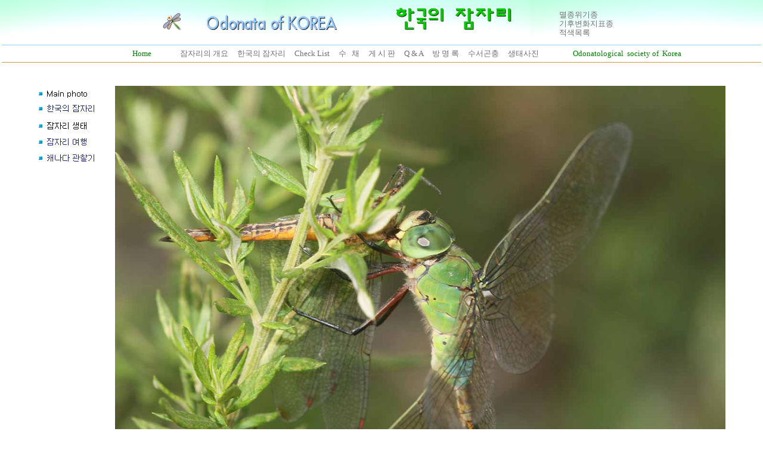

--- FILE ---
content_type: text/html
request_url: http://jasa.pe.kr/zboard/zboard.php?id=pds&page=9&sn1=&divpage=1&sn=off&ss=on&sc=on&&select_arrange=reg_date&desc=desc&no=3113
body_size: 72718
content:
<!--
ZeroBoard에 대한 라이센스 명시입니다.

아래 라이센스에 동의하시는 분만 제로보드를 사용할수 있습니다.
    
프로그램명 : Zeroboard
배포버젼 : 4.1 pl 8 (2007. 5. 23)
개발자 : zero 
Homepage : http://zeroboard.com

1. 제로보드의 배포권은 ZEROBOARD.COM에서 허용한 곳에만 있습니다.
   (허락 맡지 않은 재배포는 허용하지 않습니다.)

2. 제로보드는 저작권을 아래 3번항목에 의해 표기하는 한도내에서
   개인홈페이지 및 학교나 교회등의 비영리단체, 기업이나 기타 영리단체에서 사용할수 있습니다.
   (반국가 단체나 불법 싸이트에서의 사용은 금지합니다)

3. 제로보드 사용시 저작권 명시부분을 훼손하면 안됩니다.
   프로그램 소스, html소스상의 라이센스 및 웹상 출력물 하단에 있는 카피라이트와 링크를 수정하지 마십시요.
   (저작권 표시는 게시판 배포시 작성된 형식만을 허용합니다. 임의 수정은 금지합니다)

4. 단, 정식 등록버젼은 저작권 표시를 삭제할수 있습니다.
   정식 등록버젼에 대한 문의는 http://zeroboard.com 에서 문의 방법을 찾아주시기 바랍니다.

5. 링크서비스등의 기본 용도에 맞지 않는 사용은 금지합니다.

6. 제로보드의 사용으로 인한 데이타 손실 및 기타 손해등 어떠한 사고나 문제에 대해서 ZEROBOARD.COM은 절대 책임을 지지 않습니다.

7. 제로보드에 대해 ZEROBOARD.COM은 유지/ 보수의 의무가 없습니다.

8. 제로보드 소스는 개인적으로 사용시 수정하여 사용할수 있지만 수정된 프로그램의 재배포는 금지합니다.
   (저작권 관련 부분은 수정금지입니다)

9. 제로보드에 쓰인 스킨의 저작권은 스킨 제작자에게 있으며 제작자의 동의하에 수정배포가 가능합니다.

10. 기타 의문사항은 http://zeroboard.com 을 이용해 주시기 바랍니다.
    (질문등에 대한 내용은 메일로 받지 않습니다)

-->
<html> 
<head>
	<title></title>
	<meta http-equiv=Content-Type content=text/html; charset=EUC-KR>
	<link rel=StyleSheet HREF=skin/DQ_Revolution_Frontier_Gallery/style.css type=text/css title=style>
	<script language='JavaScript'>
	var select_obj;
	function ZB_layerAction(name,status) { 
		var obj=document.all[name];
		var _tmpx,_tmpy, marginx, marginy;
		_tmpx = event.clientX + parseInt(obj.offsetWidth);
		_tmpy = event.clientY + parseInt(obj.offsetHeight);
		_marginx = document.body.clientWidth - _tmpx;
		_marginy = document.body.clientHeight - _tmpy ;
		if(_marginx < 0)
			_tmpx = event.clientX + document.body.scrollLeft + _marginx ;
		else
			_tmpx = event.clientX + document.body.scrollLeft ;
		if(_marginy < 0)
			_tmpy = event.clientY + document.body.scrollTop + _marginy +20;
		else
			_tmpy = event.clientY + document.body.scrollTop ;
		obj.style.posLeft=_tmpx-13;
		obj.style.posTop=_tmpy-12;
		if(status=='visible') {
			if(select_obj) {
				select_obj.style.visibility='hidden';
				select_obj=null;
			}
			select_obj=obj;
		}else{
			select_obj=null;
		}
		obj.style.visibility=status; 
	}


	function print_ZBlayer(name, homepage, mail, member_no, boardID, writer, traceID, traceType, isAdmin, isMember) {
		var printHeight = 0;
		var printMain="";
	
		if(homepage) {
			printMain = "<tr onMouseOver=this.style.backgroundColor='#bbbbbb' onMouseOut=this.style.backgroundColor='' onMousedown=window.open('"+homepage+"');><td style=font-family:굴림;font-size:9pt height=18 nowrap>&nbsp;<img src=images/n_homepage.gif border=0 align=absmiddle>&nbsp;&nbsp;홈페이지&nbsp;&nbsp;</td></tr>";
			printHeight = printHeight + 16;
		}
		if(mail) {
			printMain = printMain +	"<tr onMouseOver=this.style.backgroundColor='#bbbbbb' onMouseOut=this.style.backgroundColor='' onMousedown=window.open('open_window.php?mode=m&str="+mail+"','ZBremote','width=1,height=1,left=1,top=1');><td style=font-family:굴림;font-size:9pt height=18 nowrap>&nbsp;<img src=images/n_mail.gif border=0 align=absmiddle>&nbsp;&nbsp;메일 보내기&nbsp;&nbsp;</td></tr>";
			printHeight = printHeight + 16;
		}
		if(member_no) {
			if(isMember) {
				printMain = printMain +	"<tr onMouseOver=this.style.backgroundColor='#bbbbbb' onMouseOut=this.style.backgroundColor='' onMousedown=window.open('view_info.php?member_no="+member_no+"','view_info','width=400,height=510,toolbar=no,scrollbars=yes');><td style=font-family:굴림;font-size:9pt height=18 nowrap>&nbsp;<img src=images/n_memo.gif border=0 align=absmiddle>&nbsp;&nbsp;쪽지 보내기&nbsp;&nbsp;</td></tr>";
				printHeight = printHeight + 16;
			}
			printMain = printMain +	"<tr onMouseOver=this.style.backgroundColor='#bbbbbb' onMouseOut=this.style.backgroundColor='' onMousedown=window.open('view_info2.php?member_no="+member_no+"','view_info','width=400,height=510,toolbar=no,scrollbars=yes');><td style=font-family:굴림;font-size:9pt height=18 nowrap>&nbsp;<img src=images/n_information.gif border=0 align=absmiddle>&nbsp;&nbsp;회원정보 보기&nbsp;&nbsp;</td></tr>";
			printHeight = printHeight + 16;
		}
		if(writer) {
			printMain = printMain +	"<tr onMouseOver=this.style.backgroundColor='#bbbbbb' onMouseOut=this.style.backgroundColor='' onMousedown=location.href='zboard.php?id="+boardID+"&sn1=on&sn=on&ss=off&sc=off&keyword="+writer+"';><td style=font-family:굴림;font-size:9pt height=18 nowrap>&nbsp;<img src=images/n_search.gif border=0 align=absmiddle>&nbsp;&nbsp;이름으로 검색&nbsp;&nbsp;</td></tr>";
			printHeight = printHeight + 16;
		}
		if(isAdmin) {
			if(member_no) {
				printMain = printMain +	"<tr onMouseOver=this.style.backgroundColor='#bbbbbb' onMouseOut=this.style.backgroundColor='' onMousedown=window.open('open_window.php?mode=i&str="+member_no+"','ZBremote','width=1,height=1,left=1,top=1');><td style=font-family:굴림;font-size:9pt height=18 nowrap>&nbsp;<img src=images/n_modify.gif border=0 align=absmiddle>&nbsp;&nbsp;<font color=darkred>회원정보 변경&nbsp;&nbsp;</td></tr>";
				printHeight = printHeight + 16;
			}
			printMain = printMain +	"<tr onMouseOver=this.style.backgroundColor='#bbbbbb' onMouseOut=this.style.backgroundColor='' onMousedown=window.open('open_window.php?mode="+traceType+"&str="+traceID+"','ZBremote','width=1,height=1,left=1,top=1');><td style=font-family:굴림;font-size:9pt height=18 nowrap>&nbsp;<img src=images/n_relationlist.gif border=0 align=absmiddle>&nbsp;&nbsp;<font color=darkred>관련글 추적</font>&nbsp;&nbsp;</td></tr>";
			printHeight = printHeight + 16;
		
		}
		var printHeader = "<div id='"+name+"' style='position:absolute; left:10px; top:25px; width:127; height: "+printHeight+"; z-index:1; visibility: hidden' onMousedown=ZB_layerAction('"+name+"','hidden')><table border=0><tr><td colspan=3 onMouseover=ZB_layerAction('"+name+"','hidden') height=3></td></tr><tr><td width=5 onMouseover=ZB_layerAction('"+name+"','hidden') rowspan=2>&nbsp;</td><td height=5></td></tr><tr><td><table style=cursor:hand border='0' cellspacing='1' cellpadding='0' bgcolor='black' width=100% height=100%><tr><td valign=top bgcolor=white><table border=0 cellspacing=0 cellpadding=3 width=100% height=100%>";
		var printFooter = "</table></td></tr></table></td><td width=5 rowspan=2 onMouseover=ZB_layerAction('"+name+"','hidden')>&nbsp;</td></tr><tr><td colspan=3 height=10 onMouseover=ZB_layerAction('"+name+"','hidden')></td></tr></table></div>";
	
		document.writeln(printHeader+printMain+printFooter);
	}
</script>
	
<script language="javascript">
browserName = navigator.appName;
browserVer = parseInt(navigator.appVersion);
if(browserName == "Netscape" && browserVer >= 3){ init = "net"; }
else { init = "ie"; }


if(((init == "net")&&(browserVer >=3))||((init == "ie")&&(browserVer >= 4))){

 sn_on=new Image;
 sn_off=new Image;
 sn_on.src= "skin/DQ_Revolution_Frontier_Gallery/name_on.gif";
 sn_off.src= "skin/DQ_Revolution_Frontier_Gallery/name_off.gif";

 ss_on=new Image;
 ss_off=new Image;
 ss_on.src= "skin/DQ_Revolution_Frontier_Gallery/subject_on.gif";
 ss_off.src= "skin/DQ_Revolution_Frontier_Gallery/subject_off.gif";

 sc_on=new Image;
 sc_off=new Image;
 sc_on.src= "skin/DQ_Revolution_Frontier_Gallery/content_on.gif";
 sc_off.src= "skin/DQ_Revolution_Frontier_Gallery/content_off.gif";

}

function OnOff(name) {
if(((init == "net")&&(browserVer >=3))||((init == "ie")&&(browserVer >= 4))) {
  if(document.search[name].value=='on')
  {
   document.search[name].value='off';
   ImgSrc=eval(name+"_off.src");
   document[name].src=ImgSrc;
  }
  else
  {
   document.search[name].value='on';
   ImgSrc=eval(name+"_on.src");
   document[name].src=ImgSrc;
  }
 }
}
</script>

<script language="javascript">
  function reverse() {
   var i, chked=0;
   if(confirm('목록을 반전하시겠습니까?\n\n반전을 원하지 않는다면 취소를 누르시면 다음으로 넘어갑니다'))
   {
    for(i=0;i<document.list.length;i++)
    {
     if(document.list[i].type=='checkbox')
     {
      if(document.list[i].checked) { document.list[i].checked=false; }
      else { document.list[i].checked=true; }
     }
    }
   }
   for(i=0;i<document.list.length;i++)
   {
    if(document.list[i].type=='checkbox')
    {
     if(document.list[i].checked) chked=1;
    }
   }
   if(chked) {
    if(confirm('선택된 항목을 보시겠습니까?'))
     {
      document.list.selected.value='';
      document.list.exec.value='view_all';
      for(i=0;i<document.list.length;i++)
      {
       if(document.list[i].type=='checkbox')
       {
        if(document.list[i].checked)
        {
         document.list.selected.value=document.list[i].value+';'+document.list.selected.value;
        }
       }
      }
      document.list.submit();
      return true;
     }
    }
   }

 function delete_all() {
  var i, chked=0;
  for(i=0;i<document.list.length;i++)
  {
   if(document.list[i].type=='checkbox')
   {
    if(document.list[i].checked) chked=1;
    }
   }
  if(chked)
  {
    document.list.selected.value='';
    document.list.exec.value='delete_all';
    for(i=0;i<document.list.length;i++)
    {
     if(document.list[i].type=='checkbox')
     {
      if(document.list[i].checked)
      {
       document.list.selected.value=document.list[i].value+';'+document.list.selected.value;
      }
     }
    }
    window.open("select_list_all.php?id=pds&selected="+document.list.selected.value,"게시물정리","width=260,height=180,toolbars=no,resize=no,scrollbars=no");
  }
  else {alert('정리할 게시물을 선택하여 주십시요');}
 }

 function category_change(obj) {
  var myindex=obj.selectedIndex;
  document.search.category.value=obj.options[myindex].value;
  document.search.submit();
  return true;
 }

//-->
</script>
</head>
<body topmargin='0'  leftmargin='0' marginwidth='0' marginheight='0'  bgcolor=#FFFFFF  background=http://www.jasa.pe.kr//img/indexback-aqua.jpg >
			<html>
<head>
<style type="text/css">  <!--
body {
scrollbar-face-color: #FFFFFF; scrollbar-shadow-color: ##FFCC33; scrollbar-highlight-color: #CCCCFF; scrollbar-3dlight-color: #FFFFFF; scrollbar-darkshadow-color: #FFFFFF; scrollbar-track-color:#FFFFFF;
scrollbar-arrow-color: #FF0000;
}
//-->

</style>
<style><!--
A:link { color: #000000; text-decoration:none; } 
A:visited {  color: #000000; text-decoration:none; } 
A:active {  color: #FF0000; text-decoration:1; } 
A:hover {  LEFT: 2px; TOP: 1px; POSITION: relative; color: #FF0000; text-decoration:1}
-->

</style>
<meta http-equiv="content-type" content="text/html; charset=euc-kr">
<title>Odonata of Korea</title>
<meta name="generator" content="Namo WebEditor(Trial)">


 










<script language="JavaScript">
<!--
function na_restore_img_src(name, nsdoc)
{
  var img = eval((navigator.appName.indexOf('Netscape', 0) != -1) ? nsdoc+'.'+name : 'document.all.'+name);
  if (name == '')
    return;
  if (img && img.altsrc) {
    img.src    = img.altsrc;
    img.altsrc = null;
  } 
}

function na_preload_img()
{ 
  var img_list = na_preload_img.arguments;
  if (document.preloadlist == null) 
    document.preloadlist = new Array();
  var top = document.preloadlist.length;
  for (var i=0; i < img_list.length-1; i++) {
    document.preloadlist[top+i] = new Image;
    document.preloadlist[top+i].src = img_list[i+1];
  } 
}

function na_change_img_src(name, nsdoc, rpath, preload)
{ 
  var img = eval((navigator.appName.indexOf('Netscape', 0) != -1) ? nsdoc+'.'+name : 'document.all.'+name);
  if (name == '')
    return;
  if (img) {
    img.altsrc = img.src;
    img.src    = rpath;
  } 
}

// -->
</script>

</head>
<body oncontextmenu="return false" ondragstart="return false" onselectstart="return false" text="black" link="blue" vlink="purple" alink="red" OnLoad="na_preload_img(false, 'http://www.jasa.pe.kr/img/3menumain01.jpg', 'http://www.jasa.pe.kr/img/3menuook01.jpg', 'http://www.jasa.pe.kr/img/3menunature01.jpg', 'http://www.jasa.pe.kr/img/3menutrip01.jpg', 'http://www.jasa.pe.kr/img/3menucanada01.jpg');" bgcolor="white" background="http://www.jasa.pe.kr//img/indexback-aqua-ook.jpg">
<table width="100%" cellpadding="0" cellspacing="0" align="center" height="561">
    <tr>
        <td width="100%">
            <table border="0" align="center" height="117" width="100%">
                <tr>
                    <td width="1014" align="center" height="61">
                        <p align="right"> &nbsp;<img src="http://www.jasa.pe.kr/img/01simboljasa.gif" border="0" width="32" height="31">&nbsp;&nbsp;&nbsp;&nbsp;&nbsp;&nbsp;&nbsp;&nbsp;&nbsp;&nbsp;&nbsp;&nbsp;&nbsp;&nbsp;<font size="2"><img src="http://www.jasa.pe.kr/img/1ook.gif" width="220" height="26" border="0"></font> &nbsp;&nbsp;&nbsp;&nbsp;&nbsp;&nbsp;&nbsp;&nbsp;&nbsp;&nbsp;&nbsp;&nbsp;&nbsp;&nbsp;&nbsp;&nbsp;&nbsp;&nbsp;&nbsp;&nbsp;&nbsp;&nbsp;&nbsp;&nbsp;&nbsp;&nbsp;&nbsp;&nbsp;&nbsp;&nbsp;<font size="2"><img
src="http://www.jasa.pe.kr/img/1indexhanjam.gif" width="200" height="40" border="0"></font>&nbsp;&nbsp;&nbsp;&nbsp;&nbsp;&nbsp;&nbsp;&nbsp;&nbsp;&nbsp;&nbsp;&nbsp;&nbsp;&nbsp;&nbsp;&nbsp;&nbsp;&nbsp;&nbsp;&nbsp;&nbsp;&nbsp;&nbsp; &nbsp;</p>
                    </td>
                    <td width="370" height="61" align="center" valign="bottom">
                        <p align="left"> <span style="font-size:10pt;"><a href="http://www.jasa.pe.kr/dbase/red-list/index.htm">멸종위기종</a></span><font size="2"> </font><font size="2">&nbsp;&nbsp;</font><span style="font-size:10pt;"><font face="굴림"><BR></font><a href="http://www.jasa.pe.kr/zboard/zboard.php?id=redmoniter">기후변화지표종</a></span><font size="3"> &nbsp;&nbsp;</font><span style="font-size:10pt;"><font face="굴림"><BR></font><a href="http://www.jasa.pe.kr/zboard/zboard.php?id=redno">적색목록</a> </span><font size="3">&nbsp;&nbsp;</font><FONT color="black" 
size="2" face="굴림"><BR></FONT></p>
                    </td>
                </tr>
                <tr>
                    <td width="100%" align="center" colspan="2">
                        <hr size="1" color="#99CCFF">
                        <table cellpadding="0" cellspacing="0" width="1047" align="center" height="14">
                            <tr>
                                <td width="1047" height="16" valign="middle">
                                    <p align="right"><a href="http://www.jasa.pe.kr/"><font size="2" face="Times New Roman" color="green">Home</font></a><font size="2" face="Times New Roman" color="green">&nbsp;&nbsp;</font><font size="2" face="Times New Roman">&nbsp;&nbsp;&nbsp;&nbsp;&nbsp;&nbsp;&nbsp;&nbsp;&nbsp;&nbsp;&nbsp;&nbsp;&nbsp;&nbsp;</font><a
href="http://www.jasa.pe.kr/gonchung/jamjari/jamfile/1gaeyo.htm"><font size="2" face="Times New Roman">잠자리의 개요</font></a><font size="2" face="Times New Roman"> &nbsp;&nbsp;&nbsp;&nbsp;</font><a href="http://www.jasa.pe.kr/zboard/zboard.php?id=album"><font size="2" face="Times New Roman">한국의 잠자리</font></a><font size="2" face="Times New Roman"> &nbsp;&nbsp;&nbsp;&nbsp;</font><a href="http://www.jasa.pe.kr/zboard/zboard.php?id=plist"><font size="2" face="Times New Roman">Check List</font></a><font size="2" face="Times
New Roman"> &nbsp;&nbsp;&nbsp;&nbsp;</font><a href="http://www.jasa.pe.kr/zboard/zboard.php?id=jasalarva"><font size="2" face="Times New Roman">수
&nbsp;&nbsp;채</font></a><font size="2" face="Times New Roman"> &nbsp;&nbsp;</font><a href="http://www.jasa.pe.kr/zboard/zboard.php?id=free"><font size="2" face="Times New Roman">&nbsp;&nbsp;게 시 판</font></a><font size="2" face="Times New Roman"> &nbsp;&nbsp;&nbsp;&nbsp;</font><a href="http://www.jasa.pe.kr/zboard/zboard.php?id=qa"><font size="2" face="Times New Roman">Q &amp; A</font></a><font size="2" face="Times New Roman">&nbsp;&nbsp;&nbsp;&nbsp;&nbsp;</font><a href="http://www.jasa.pe.kr/zboard/zboard.php?id=guest"><font size="2" face="Times
New Roman">방 명 록</font></a><font size="2" face="Times New Roman"> &nbsp;&nbsp;&nbsp;&nbsp;</font><a href="http://www.jasa.pe.kr/waterinsects/index.htm"><font size="2" face="Times New Roman">수서곤충</font></a><font size="2" face="Times New Roman"> &nbsp;&nbsp;&nbsp;&nbsp;</font><a href="http://www.jasa.pe.kr/gonchung/"><font size="2" face="Times New Roman">생태사진</font></a><font size="2" face="Times New Roman"> &nbsp;&nbsp;&nbsp;&nbsp;&nbsp;&nbsp;&nbsp;&nbsp;&nbsp;&nbsp;&nbsp;</font><font
size="2" face="Times New Roman">&nbsp;&nbsp;&nbsp;&nbsp;&nbsp;&nbsp;&nbsp;</font><a href="http://www.jasa.pe.kr/odonata/"><font size="2" face="Times New Roman" color="green">Odonatological&nbsp; society of &nbsp;Korea</font></a><font size="2" face="Times New Roman" color="green"> </font><font size="2" face="Times New Roman" color="red">&nbsp;&nbsp;&nbsp;&nbsp;&nbsp;&nbsp;</font></p>
                                </td>
                            </tr>
                        </table>
                        <hr size="1" color="#CC9933">
                    </td>
                </tr>
            </table>
        </td>
    </tr>
    <tr>
        <td height="460" width="100%" valign="top">
            <table width="886" cellpadding="0" cellspacing="0" align="center">
                <tr>
                    <td width="132" valign="top" height="114">
                        <table style="line-height:20px;" width="130" cellpadding="0" cellspacing="0" align="center">
                            <TR>
                                <TD height="27" width="130">
                                    <p>&nbsp;</TD>
                            </TR>
                            <tr>
                                <td width="130" height="27" valign="middle">
                                    <p align="left"><a href="http://www.jasa.pe.kr/zboard/zboard.php?id=index" OnMouseOut="na_restore_img_src('image9', 'document')" OnMouseOver="na_change_img_src('image9', 'document', 'http://www.jasa.pe.kr/img/3menumain01.jpg', true);"><img src="http://www.jasa.pe.kr/img/3menumain.jpg" width="120" height="17" border="0" name="image9"></a><font color="#CCCCCC"></font></td>
                            </tr>
                            <tr>
                                <td width="130" height="27" valign="middle">
                                    <p align="left"><a href="http://www.jasa.pe.kr/zboard/zboard.php?id=album" OnMouseOut="na_restore_img_src('image11', 'document')" OnMouseOver="na_change_img_src('image11', 'document', 'http://www.jasa.pe.kr/img/3menuook01.jpg', true);"><img src="http://www.jasa.pe.kr/img/3menuook.jpg" width="120" height="17" border="0" name="image11"></a><font size="2" color="#DEFFFF">&nbsp;</font><font color="#CCCCCC"></font></td>
                            </tr>
                            <tr>
                                <td width="130" height="27" valign="middle">
                                    <p align="left"><a href="http://www.jasa.pe.kr/zboard/zboard.php?id=pds" OnMouseOut="na_restore_img_src('image10', 'document')" OnMouseOver="na_change_img_src('image10', 'document', 'http://www.jasa.pe.kr/img/3menunature01.jpg', true);"><img src="http://www.jasa.pe.kr/img/3menunature.jpg" width="120" height="17" border="0" name="image10"></a></p>
                                </td>
                            </tr>
                            <tr>
                                <td width="130" height="27" valign="middle">
                                    <p align="left"><a href="http://www.jasa.pe.kr/zboard/zboard.php?id=jasa" OnMouseOut="na_restore_img_src('image12', 'document')" OnMouseOver="na_change_img_src('image12', 'document', 'http://www.jasa.pe.kr/img/3menutrip01.jpg', true);"><img src="http://www.jasa.pe.kr/img/3menutrip.jpg" width="120" height="17" border="0" name="image12"></a></p>
                                </td>
                            </tr>
                            <tr>
                                <td width="130" height="27" valign="middle">
                                    <p align="left"><a href="http://www.jasa.pe.kr/zboard/zboard.php?id=jasaca" OnMouseOut="na_restore_img_src('image13', 'document')" OnMouseOver="na_change_img_src('image13', 'document', 'http://www.jasa.pe.kr/img/3menucanada01.jpg', true);"><img src="http://www.jasa.pe.kr/img/3menucanada.jpg" width="120" height="17" border="0" name="image13"></a></p>
                                </td>
                            </tr>
                        </table>
                    </td>
                    <td width="754" height="140" align="left" valign="top">
                        <table cellpadding="0" cellspacing="0" width="100%">
                            <tr>
                                <td width="292"></td>
                            </tr>
                            <map name="ImageMap1">
                            <area shape="rect" coords="3, 3, 263, 83" href="http://www.jasa.pe.kr">
                            </map> <div align=center>			<table border=0 cellspacing=0 cellpadding=0 width=800 height=1 style="table-layout:fixed;"><col width=100%></col><tr><td><img src=images/t.gif border=0 width=98% height=1 name=zb_get_table_width><br><img src=images/t.gif border=0 name=zb_target_resize width=1 height=1></td></tr></table>
			
<link rel="StyleSheet" HREF="skin/DQ_Revolution_Frontier_Gallery/css/white/style.css" type="text/css" title="style">
            <script type="text/javascript">function chk_copyright(){var MSG='게시판 하단의 스킨제작자 표기가 훼손되었거나 출력되지 않았습니다.\n\n스킨 제작자에게 문의하세요.';if(document.readyState=='complete'&&!document.getElementById('skinbydq')){alert(MSG);go_dqHomepage();}else if(document.readyState=='complete'&&skinbydq.href!='http://www.enfree.com/?revolution'){alert(MSG);go_dqHomepage();}if(document.readyState!='complete') window.setTimeout("chk_copyright();",5000)}function go_dqHomepage(){window.location="http://www.enfree.com/";}window.setTimeout("chk_copyright();",60000);</script> 
         
<!-- 
■ Skin Version: DQ Revolution Gallery 1.7.7.p1 , gd:bundled (2.0.28 compatible) , php:4.3.11 
■ ThumbnailEngine Version: 2.16 for Revolution, latest modify: 2008-08-27 
-->

<script type="text/JavaScript">
var id="pds", no="3113", page="9", select_arrange="reg_date", desc="desc", page_num="20", keyword="", category="", sn="off", ss="on", sc="on", su="", url="/zboard/zboard.php?id=pds&page=9&sn1=&divpage=1&sn=off&ss=on&sc=on&&select_arrange=reg_date&desc=desc&no=3113", pic_overLimit1="1024", pic_overLimit2="1024", zbURL="http://jasa.pe.kr/zboard/", zbSkin_dir="skin/DQ_Revolution_Frontier_Gallery", dqCss_dir="skin/DQ_Revolution_Frontier_Gallery/css/white/", fckSkin_dir="skin/DQ_Revolution_Frontier_Gallery/fck_skins/default/";
</script>
<script type="text/javascript" src="skin/DQ_Revolution_Frontier_Gallery/plug-ins/highslide/highslide-frontier.packed.js"></script>
<script type="text/javascript">    
    hs.graphicsDir = 'skin/DQ_Revolution_Frontier_Gallery/plug-ins/highslide/graphics/';
	hs.showCredits = false;
    hs.lang.restoreTitle='';
	hs.dimmingDuration = 50;
//	hs.outlineType = 'rounded-white';
	hs.outlineType = 'beveled';
	hs.transitions = ['expand', 'crossfade'];
</script>
<script src="skin/DQ_Revolution_Frontier_Gallery/default.js" type="text/JavaScript"></script>

<div id="floatNaviArrow_top" class="floatNaviArrow"><img src="skin/DQ_Revolution_Frontier_Gallery/css/white//garrow_top.gif" /></div>
<div id="floatNaviArrow_left" class="floatNaviArrow"><img src="skin/DQ_Revolution_Frontier_Gallery/css/white//garrow_left.gif" /></div>
<div id="floatNaviArrow_right" class="floatNaviArrow"><img src="skin/DQ_Revolution_Frontier_Gallery/css/white//garrow_right.gif" /></div>
<script type="text/JavaScript">
    var uniqNo  = "1980714933696ccf48aab0d";
	var go_prev = "zboard.php?id=pds&page=9&sn1=&divpage=1&sn=off&ss=on&sc=on&select_arrange=reg_date&desc=desc&no=3114";
	var go_next = "zboard.php?id=pds&page=9&sn1=&divpage=1&sn=off&ss=on&sc=on&select_arrange=reg_date&desc=desc&no=3112";
	var go_list = "zboard.php?id=pds&page=9&sn1=&divpage=1&sn=off&ss=on&sc=on&select_arrange=reg_date&desc=desc";
	var imageNavigatorOn = false;
</script>
<script type="text/javascript" src="skin/DQ_Revolution_Frontier_Gallery/comment_editor.js"></script>
<script type="text/javascript">	var str_saveComment = "skin/DQ_Revolution_Frontier_Gallery/language/kor_image_white/bt_comment_ok.gif" </script>

<table border="0" cellspacing="0" cellpadding="0" width="800px" class="pic_bg" id="pic_top" style="padding:0 8px 0 8px">
<tr>
<td align="center">
<div style="height:25px;font-size:0px" class="pic_bg">
</div>

<table cellspacing="0" cellpadding="0" style="margin:0 0 25px 0"><tr><td align="center">
<img src="revol_getimg.php?id=pds&no=3113&num=0&fc=1763629032" border="0" id="dqResizedvImg0" galleryimg="no" width="1024" height="683" onload="this.isResize=1;imageResize(this)" onclick="callLightbox(this)" border="0" />
<div id="dqResizedvImg0_tool" class="imageToolbox" align="right" onmouseover="imgToolboxOn(event)">
<img src="skin/DQ_Revolution_Frontier_Gallery/plug-ins/highslide/graphics/fullexpand.gif" border="0" title="크게 보기" onclick="callLightbox('dqResizedvImg0')" />
</div>
			<table cellpadding="0" sellspacing="0" style="width:auto" class="pic_bg"><tr><td align="left">
			  <span class="han" style="line-height:180%"><span class="descipt_counter">1</span></span>			</td></tr></table>
	  </td></tr></table>
<table cellspacing="0" cellpadding="0" style="margin:0 0 25px 0"><tr><td align="center">
<img src="revol_getimg.php?id=pds&no=3113&num=1&fc=1763629058" border="0" id="dqResizedvImg1" galleryimg="no" width="1024" height="683" onload="this.isResize=1;imageResize(this)" onclick="callLightbox(this)" border="0" />
<div id="dqResizedvImg1_tool" class="imageToolbox" align="right" onmouseover="imgToolboxOn(event)">
<img src="skin/DQ_Revolution_Frontier_Gallery/plug-ins/highslide/graphics/fullexpand.gif" border="0" title="크게 보기" onclick="callLightbox('dqResizedvImg1')" />
</div>
			<table cellpadding="0" sellspacing="0" style="width:auto" class="pic_bg"><tr><td align="left">
			  <span class="han" style="line-height:180%"><span class="descipt_counter">2</span></span>			</td></tr></table>
	  </td></tr></table>
</td></tr></table>

<!-- 본문 글 출력 -->
	<div align="center" class="pic_bg" style="width:800px"><table width="auto" cellpadding="0" cellspacing="0" style="padding:0 8px 0  8px"><tr><td align="left" class="han" id="dq_textContents_memo" style="line-height:180%">	  왕잠자리가 된장잠자리를 사냥합니다^^;<br />
<br />
	</td></tr></table></div>
<div class="pic_bg" style="width:800px;padding-bottom:30px"></div>

<!-- 본문 글 끝 -->

<table border="0" width="800px" cellspacing="0" cellpadding="0" class="info_bg">
<tr><td class="lined" colspan="5" style="height:2px"><img src="skin/DQ_Revolution_Frontier_Gallery/t.gif" width="8px" height="1px"></td></tr>
<tr><td height="5" class="info_bg"></td></tr>
<tr>
 <td width="8"><img src="skin/DQ_Revolution_Frontier_Gallery/t.gif" width="8" height="1px"></td>
 <td height="24px" align="left">
    	<a onfocus=blur() href='vote.php?id=pds&page=9&sn1=&divpage=1&sn=off&ss=on&sc=on&select_arrange=reg_date&desc=desc&no=3113'><img src=skin/DQ_Revolution_Frontier_Gallery/language/kor_image_white/bt_vote.gif border=0></a>&nbsp;&nbsp; </td>
 <td align="center">&nbsp;</td>
 <td align="right">
	    <a onfocus=blur() href='zboard.php?id=pds&page=9&page_num=20&category=&sn=off&ss=on&sc=on&keyword=&prev_no=3113&sn1=&divpage=1&select_arrange=reg_date&desc=desc'><img src=skin/DQ_Revolution_Frontier_Gallery/language/kor_image_white/bt_list.gif border=0></a>&nbsp;&nbsp; </td>
 <td width="8"><img src="skin/DQ_Revolution_Frontier_Gallery/t.gif" width="8px" height="1px"></td>
</tr>
</table>
<a name="#articleInfo"></a>
<table width="800px" cellspacing="0" cellpadding="0" class="info_bg">
<tr><td height="5px"></td></tr>
<tr><td class="lined" style="height:1px"><img src="skin/DQ_Revolution_Frontier_Gallery/t.gif" height="1px"></td></tr>
<tr><td style="height:15px"></td></tr>
</table>


<table border="0" cellspacing="0" cellpadding="0" width="800px" class="info_bg">
<tr>
	<td valign="top" style="padding:0 8px 0 8px">
	  <table border="0" cellpadding="0" cellspacing="0" width="100%" style="table-layout:fixed">
	  <tr>
	  		<td valign="top" nowrap style="padding:5px 5px 5px 6px;line-height:140%;" class="han" align="left">
		  제목: <font class="view_title2">왕잠자리</font><br>

<img src="skin/DQ_Revolution_Frontier_Gallery/t.gif" height="5px" width="5px" /><br><img src="skin/DQ_Revolution_Frontier_Gallery/t.gif" height="5px" width="5px" /><br>
사진가: <span title=""><img src=icon/group_jasa.gif border=0 align=absmiddle><b><span onMousedown="ZB_layerAction('zbLayer1','visible')" style=cursor:hand><img src='icon/private_name/1259.gif' border=0 align=absmiddle></span></b></span> * <a href='http://blog.naver.com/wingdragon3' target=_blank><font class="eng">http://blog.naver.com/wingdragon3</font></a><br><img src="skin/DQ_Revolution_Frontier_Gallery/t.gif" height="5px" width="5px" /><br>
등록일: 2016-08-14 23:22<br>


조회수: 4798 / 추천수: 1392<br>


<img src="skin/DQ_Revolution_Frontier_Gallery/t.gif" height="5px" width="5px" /><br><img src="skin/DQ_Revolution_Frontier_Gallery/t.gif" height="5px" width="5px" /><br><font class="eng">IMG_3391.jpg (84.0 KB)</font><br>
<font class="eng">왕잠자리.jpg (774.2 KB)</font><br>

		</td>

	  </tr></table>
	</td></tr>
</table>

<table border="0" width="800px" cellspacing="0" cellpadding="0" class="info_bg" style="table-layout:fixed" id="commentbox">
<tr><td style="padding:0 8px 0 8px" align="left">
	<div id="commentHidden10011">
		<div class="vSpacer"></div>
		<div class="separator1"><img height="1px" width="1px" /></div>
		<table border="0" width="100%" cellspacing="0" cellpadding="0" class="info_bg">
		<tr valign="top">
		  			<td style="padding:2px 0 4px 5px" align="left">
			  <span id="cTitle10011" style="line-height:200%">
			  <span class="list_comment">1</span><img src=icon/group_jasa.gif border=0 align=absmiddle><b> <span  onMousedown="ZB_layerAction('zbLayer2','visible')" style=cursor:hand><img src='icon/private_name/1061.gif' border=0 align=absmiddle></span></b></b>
			  &nbsp;&nbsp;<font class="eng">2016-08-16 13:20:45</font>
			  </span>
			  <div style="height:1px" class="separator2"><img height="1px" width="1px" /></div>
			  <table width="100%" cellpadding="0" cellspacing="0" id="dq_textContents_comment"><tr><td id="cid1" align="left" class="han" style="padding-top:4px;line-height:180%">역시 곤충은 암컷이 더 무시무시한 것 같아요~~</td></tr></table>
			</td>
		</tr>
		</table>
		<div id="reComment10011" class="hidden"></div>
	</div>

	<div id="commentHidden10012">
		<div class="vSpacer"></div>
		<div class="separator1"><img height="1px" width="1px" /></div>
		<table border="0" width="100%" cellspacing="0" cellpadding="0" class="info_bg">
		<tr valign="top">
		  			<td style="padding:2px 0 4px 5px" align="left">
			  <span id="cTitle10012" style="line-height:200%">
			  <span class="list_comment">2</span><img src=icon/group_jasa.gif border=0 align=absmiddle><b> <span  onMousedown="ZB_layerAction('zbLayer3','visible')" style=cursor:hand><img src='icon/private_name/1.gif' border=0 align=absmiddle></span></b></b>
			  &nbsp;&nbsp;<font class="eng">2016-08-17 09:31:20</font>
			  </span>
			  <div style="height:1px" class="separator2"><img height="1px" width="1px" /></div>
			  <table width="100%" cellpadding="0" cellspacing="0" id="dq_textContents_comment"><tr><td id="cid2" align="left" class="han" style="padding-top:4px;line-height:180%">ㅋ~~ 왕잠자리가 된장 잡아먹는것은 처음 봅니다.<br/>물론 가능한 일이기는 하겠지만 요 ~~~</td></tr></table>
			</td>
		</tr>
		</table>
		<div id="reComment10012" class="hidden"></div>
	</div>

	<div id="commentHidden10014">
		<div class="vSpacer"></div>
		<div class="separator1"><img height="1px" width="1px" /></div>
		<table border="0" width="100%" cellspacing="0" cellpadding="0" class="info_bg">
		<tr valign="top">
		  			<td style="padding:2px 0 4px 5px" align="left">
			  <span id="cTitle10014" style="line-height:200%">
			  <span class="list_comment">3</span><img src=icon/group_jasa.gif border=0 align=absmiddle><b> <span  onMousedown="ZB_layerAction('zbLayer4','visible')" style=cursor:hand><img src='icon/private_name/951.gif' border=0 align=absmiddle></span></b></b>
			  &nbsp;&nbsp;<font class="eng">2016-08-18 15:48:55</font>
			  </span>
			  <div style="height:1px" class="separator2"><img height="1px" width="1px" /></div>
			  <table width="100%" cellpadding="0" cellspacing="0" id="dq_textContents_comment"><tr><td id="cid3" align="left" class="han" style="padding-top:4px;line-height:180%">초저녁 딱 요맘때쯤 저수지에 된장잠자리때가 섭식비행을 하고 있으면 어김없이 왕잠자리가 번개처럼 나타나서, 매가 참새 채가듯 하는 모습을 볼수 있었습니다. 보통 근처 풀숲등 바닥에 떨어진 채로 먹어치우더라구요... 저는 자주 목격했기 때문에 원래 왕잠자리가 좋아하는 섭식 패턴으로 생각했었습니다 ^^</td></tr></table>
			</td>
		</tr>
		</table>
		<div id="reComment10014" class="hidden"></div>
	</div>

</td></tr></table>
<script type="text/javascript">
addEvent(window,'load', chk_resizeImages);
addEvent(window,'load',function() {
align_reComment(10011,0,0,0);
align_reComment(10012,0,0,0);
align_reComment(10014,0,0,0);
});
</script>

	<table border="0" cellspacing="0" cellpadding="5" height="5px" width="800px">
	<tr><td style="height:15px" class="info_bg"></td></tr>
	<tr><td class="lined" style="padding:0px"><img src="skin/DQ_Revolution_Frontier_Gallery/t.gif" width="1px" height="1px"></td></tr>
	<tr class="info_bg">
	  <td align="center" style="padding:10px 8px 8px 8px">
		<font class="han2">의견(코멘트)을 작성하실 수 없습니다.</font><font class="han"> 이유: 권한이 없는 회원레벨</font>
	  </td>
	</tr>
	</table>

	<table width="800px" cellspacing="0" cellpadding="0" class="info_bg">
	<tr><td class="lined" style="height:1px"><img src="skin/DQ_Revolution_Frontier_Gallery/t.gif" height="1px"></td></tr>
	</table>

	<table width="800px" cellspacing="0" cellpadding="0" class="info_bg">
	<tr><td colspan="4" height="3px"></td></tr>
	<tr>
	 <td width="8px"><img src="skin/DQ_Revolution_Frontier_Gallery/t.gif" width="8px" height="1px" />
	 <td height="30px" align="left">
				<a onfocus=blur() href='vote.php?id=pds&page=9&sn1=&divpage=1&sn=off&ss=on&sc=on&select_arrange=reg_date&desc=desc&no=3113'><img src=skin/DQ_Revolution_Frontier_Gallery/language/kor_image_white/bt_vote.gif border=0></a>&nbsp;&nbsp;	 </td>
	 <td align="right">
		<a onfocus=blur() href='zboard.php?id=pds&page=9&page_num=20&category=&sn=off&ss=on&sc=on&keyword=&prev_no=3113&sn1=&divpage=1&select_arrange=reg_date&desc=desc'><img src=skin/DQ_Revolution_Frontier_Gallery/language/kor_image_white/bt_list.gif border=0></a>&nbsp;&nbsp;	 </td>
	 <td width="8px"><img src="skin/DQ_Revolution_Frontier_Gallery/t.gif" width="8px" height="1px" />
	</tr>
	</table>


    <div id="controlbar" class="highslide-overlay controlbar">
        <a href="#" class="previous" onclick="return hs.previous(this)" title="왼쪽 방향키를 누르셔도 됩니다"></a>
        <a href="#" class="next" onclick="return hs.next(this)" title="오른쪽 방향키를 누르셔도 됩니다"></a>
    </div>
    <div class="highslide-caption"></div>
	<div id="thumbNaviSelector"><div></div></div>
    <table border="0" cellpadding="0" cellspacing="0" width="800px" class="thumb_area_bg">
		<form method="post" name="list" action="list_all.php">
		<input type="hidden" name="page" value="9">
		<input type="hidden" name="id" value="pds">
		<input type="hidden" name="select_arrange" value="reg_date">
		<input type="hidden" name="desc" value="desc">
		<input type="hidden" name="page_num" value="20">
		<input type="hidden" name="selected">
		<input type="hidden" name="exec">
		<input type="hidden" name="keyword" value="">
		<input type="hidden" name="sn" value="off">
		<input type="hidden" name="ss" value="on">
		<input type="hidden" name="sc" value="on">
	<tr><td style="height:5px;"></td></tr>

	
	<tr>
		<td><table border="0" cellpadding="0" cellspacing="4" width="100%">
			  <tr>
				  <td style="width:5px"></td>
					  <td class="han" align="left"><nobr>정렬방법: <a onfocus=blur() href="/zboard/zboard.php?id=pds&page=9&sn1=&divpage=1&sn=off&ss=on&sc=on&select_arrange=headnum&desc=asc"><font class=han>등록순</a><font class=thumb_list_comment> | </font><a onfocus=blur() href="/zboard/zboard.php?id=pds&page=9&sn1=&divpage=1&sn=off&ss=on&sc=on&select_arrange=reg_date&desc=asc"><b class=han>날짜순</b></a><font class=thumb_list_comment> | </font><a onfocus=blur() href="/zboard/zboard.php?id=pds&page=9&sn1=&divpage=1&sn=off&ss=on&sc=on&select_arrange=hit&desc=asc"><font class=han>조회순</a><font class=thumb_list_comment> | </font><a onfocus=blur() href="/zboard/zboard.php?id=pds&page=9&sn1=&divpage=1&sn=off&ss=on&sc=on&select_arrange=vote&desc=asc"><font class=han>추천순</a></nobr></td>
					  <td class="han" align="right" align="left">
					<div class="small_han">
																				</div>
				  </td>
				  <td style="width:5px"></td>
			  </tr></table></td>
	</tr>
	
		<tr><td style="height:4px;"></td></tr>
	<tr><td colspan="4" class="line2" style="height:1px"></td></tr>
	<tr><td colspan="4" class="line1" style="height:1px"></td></tr>
		<tr><td style="height:10px;"></td></tr>
	</table>

	<table border="0" cellpadding="0" cellspacing="0" width="800px" class="thumb_area_bg">
	<tr><td style="padding:5px 5px 0 25px;">
	<table border="0" cellpadding="0" cellspacing="0" width="100%">
	  <tr>
		<td width="25%" valign="top">
		  <table border="0" cellspacing="0" cellpadding="0" style="table-layout:fixed;" width="100%">
		  <tr><td style="padding-left:10px;padding-right:10px;" height="112" align="center" valign="bottom"><a href="zboard.php?id=pds&page=9&sn1=&divpage=1&sn=off&ss=on&sc=on&&select_arrange=reg_date&desc=desc&no=3121" onfocus="blur()"><img src="data/pds/small_3121.thumb" width="160" height="106" onFocus="blur()" border="0" class="thumb_border"></a></td>
		  </tr>
			  <tr align="center">
			<td style="padding-top:6px;line-height:120%;padding-left:10px;padding-right:10px;">
			<span style="line-height:120%">
<a href="zboard.php?id=pds&page=9&sn1=&divpage=1&sn=off&ss=on&sc=on&select_arrange=reg_date&desc=desc&no=3121"  ><span class="thumb_list_title">인천 연희동 잠자리</span></a><br>
<img src=icon/group_jasa.gif border=0 align=absmiddle><b></b> <span onMousedown="ZB_layerAction('zbLayer5','visible')" style=cursor:hand><img src='icon/private_name/1061.gif' border=0 align=absmiddle></span><br>

</span>
<div class=thumb_list_eng>

h:3029 c:<font class="">2</font> v:685 <br>

2016-09-27 14:19
</span>			</td></tr>
	
		  </table>
		</td>
			<td width="25%" valign="top">
		  <table border="0" cellspacing="0" cellpadding="0" style="table-layout:fixed;" width="100%">
		  <tr><td style="padding-left:10px;padding-right:10px;" height="112" align="center" valign="bottom"><a href="zboard.php?id=pds&page=9&sn1=&divpage=1&sn=off&ss=on&sc=on&&select_arrange=reg_date&desc=desc&no=3120" onfocus="blur()"><img src="data/pds/small_3120.thumb" width="160" height="106" onFocus="blur()" border="0" class="thumb_border"></a></td>
		  </tr>
			  <tr align="center">
			<td style="padding-top:6px;line-height:120%;padding-left:10px;padding-right:10px;">
			<span style="line-height:120%">
<a href="zboard.php?id=pds&page=9&sn1=&divpage=1&sn=off&ss=on&sc=on&select_arrange=reg_date&desc=desc&no=3120"  ><span class="thumb_list_title">등줄실잠자리 맞겠죠?</span></a><br>
<img src=icon/group_jasa.gif border=0 align=absmiddle><b></b> <span onMousedown="ZB_layerAction('zbLayer6','visible')" style=cursor:hand><img src='icon/private_name/1061.gif' border=0 align=absmiddle></span><br>

</span>
<div class=thumb_list_eng>

h:3141 c:<font class="">3</font> v:729 <br>

2016-09-23 19:30
</span>			</td></tr>
	
		  </table>
		</td>
			<td width="25%" valign="top">
		  <table border="0" cellspacing="0" cellpadding="0" style="table-layout:fixed;" width="100%">
		  <tr><td style="padding-left:10px;padding-right:10px;" height="112" align="center" valign="bottom"><a href="zboard.php?id=pds&page=9&sn1=&divpage=1&sn=off&ss=on&sc=on&&select_arrange=reg_date&desc=desc&no=3119" onfocus="blur()"><img src="data/pds/small_3119.thumb" width="160" height="107" onFocus="blur()" border="0" class="thumb_border"></a></td>
		  </tr>
			  <tr align="center">
			<td style="padding-top:6px;line-height:120%;padding-left:10px;padding-right:10px;">
			<span style="line-height:120%">
<a href="zboard.php?id=pds&page=9&sn1=&divpage=1&sn=off&ss=on&sc=on&select_arrange=reg_date&desc=desc&no=3119"  ><span class="thumb_list_title">서울 새노란실잠자리,푸른아시아실잠자리</span></a><br>
<img src=icon/group_jasa.gif border=0 align=absmiddle><b></b> <span onMousedown="ZB_layerAction('zbLayer7','visible')" style=cursor:hand><img src='icon/private_name/1259.gif' border=0 align=absmiddle></span><br>

</span>
<div class=thumb_list_eng>

h:3525 c:<font class="">1</font> v:926 <br>

2016-09-15 23:59
</span>			</td></tr>
	
		  </table>
		</td>
			<td width="25%" valign="top">
		  <table border="0" cellspacing="0" cellpadding="0" style="table-layout:fixed;" width="100%">
		  <tr><td style="padding-left:10px;padding-right:10px;" height="112" align="center" valign="bottom"><a href="zboard.php?id=pds&page=9&sn1=&divpage=1&sn=off&ss=on&sc=on&&select_arrange=reg_date&desc=desc&no=3117" onfocus="blur()"><img src="data/pds/small_3117.thumb" width="160" height="110" onFocus="blur()" border="0" class="thumb_border"></a></td>
		  </tr>
			  <tr align="center">
			<td style="padding-top:6px;line-height:120%;padding-left:10px;padding-right:10px;">
			<span style="line-height:120%">
<a href="zboard.php?id=pds&page=9&sn1=&divpage=1&sn=off&ss=on&sc=on&select_arrange=reg_date&desc=desc&no=3117"  ><span class="thumb_list_title">구리의 푸른아시아실잠자리</span></a><br>
<img src=icon/group_jasa.gif border=0 align=absmiddle><b></b> <span onMousedown="ZB_layerAction('zbLayer8','visible')" style=cursor:hand><img src='icon/private_name/1259.gif' border=0 align=absmiddle></span><br>

</span>
<div class=thumb_list_eng>

h:4353 c:<font class="">2</font> v:1179 <br>

2016-09-11 22:34
</span>			</td></tr>
	
		  </table>
		</td>
		  </tr>
	  <tr><td colspan="4" height="30" class="thumb_area_bg"></td></tr>
	</table>
			<table border="0" cellpadding="0" cellspacing="0" width="100%">
	  <tr>
		<td width="25%" valign="top">
		  <table border="0" cellspacing="0" cellpadding="0" style="table-layout:fixed;" width="100%">
		  <tr><td style="padding-left:10px;padding-right:10px;" height="112" align="center" valign="bottom"><a href="zboard.php?id=pds&page=9&sn1=&divpage=1&sn=off&ss=on&sc=on&&select_arrange=reg_date&desc=desc&no=3116" onfocus="blur()"><img src="data/pds/small_3116.thumb" width="160" height="106" onFocus="blur()" border="0" class="thumb_border"></a></td>
		  </tr>
			  <tr align="center">
			<td style="padding-top:6px;line-height:120%;padding-left:10px;padding-right:10px;">
			<span style="line-height:120%">
<a href="zboard.php?id=pds&page=9&sn1=&divpage=1&sn=off&ss=on&sc=on&select_arrange=reg_date&desc=desc&no=3116"  ><span class="thumb_list_title">애별박이왕잠자리_안산</span></a><br>
<img src=icon/group_jasa.gif border=0 align=absmiddle><b></b> <span onMousedown="ZB_layerAction('zbLayer9','visible')" style=cursor:hand><img src='icon/private_name/1061.gif' border=0 align=absmiddle></span><br>

</span>
<div class=thumb_list_eng>

h:3864 c:<font class="">5</font> v:849 <br>

2016-08-30 21:09
</span>			</td></tr>
	
		  </table>
		</td>
			<td width="25%" valign="top">
		  <table border="0" cellspacing="0" cellpadding="0" style="table-layout:fixed;" width="100%">
		  <tr><td style="padding-left:10px;padding-right:10px;" height="112" align="center" valign="bottom"><a href="zboard.php?id=pds&page=9&sn1=&divpage=1&sn=off&ss=on&sc=on&&select_arrange=reg_date&desc=desc&no=3115" onfocus="blur()"><img src="data/pds/small_3115.thumb" width="160" height="90" onFocus="blur()" border="0" class="thumb_border"></a></td>
		  </tr>
			  <tr align="center">
			<td style="padding-top:6px;line-height:120%;padding-left:10px;padding-right:10px;">
			<span style="line-height:120%">
<a href="zboard.php?id=pds&page=9&sn1=&divpage=1&sn=off&ss=on&sc=on&select_arrange=reg_date&desc=desc&no=3115"  ><span class="thumb_list_title">탄천생태습지원</span></a><br>
<img src=icon/group_jasa.gif border=0 align=absmiddle><b></b> <span onMousedown="ZB_layerAction('zbLayer10','visible')" style=cursor:hand><img src='icon/private_name/1259.gif' border=0 align=absmiddle></span><br>

</span>
<div class=thumb_list_eng>

h:4615 c:<font class="">2</font> v:1203 <br>

2016-08-28 18:27
</span>			</td></tr>
	
		  </table>
		</td>
			<td width="25%" valign="top">
		  <table border="0" cellspacing="0" cellpadding="0" style="table-layout:fixed;" width="100%">
		  <tr><td style="padding-left:10px;padding-right:10px;" height="112" align="center" valign="bottom"><a href="zboard.php?id=pds&page=9&sn1=&divpage=1&sn=off&ss=on&sc=on&&select_arrange=reg_date&desc=desc&no=3114" onfocus="blur()"><img src="data/pds/small_3114.thumb" width="160" height="107" onFocus="blur()" border="0" class="thumb_border"></a></td>
		  </tr>
			  <tr align="center">
			<td style="padding-top:6px;line-height:120%;padding-left:10px;padding-right:10px;">
			<span style="line-height:120%">
<a href="zboard.php?id=pds&page=9&sn1=&divpage=1&sn=off&ss=on&sc=on&select_arrange=reg_date&desc=desc&no=3114"  ><span class="thumb_list_title">부채장수잠자리 우화각</span></a><br>
<img src=icon/group_jasa.gif border=0 align=absmiddle><b></b> <span onMousedown="ZB_layerAction('zbLayer11','visible')" style=cursor:hand><img src='icon/private_name/1259.gif' border=0 align=absmiddle></span><br>

</span>
<div class=thumb_list_eng>

h:3312 c:<font class="">1</font> v:882 <br>

2016-08-28 16:09
</span>			</td></tr>
	
		  </table>
		</td>
			<td width="25%" valign="top">
		  <table border="0" cellspacing="0" cellpadding="0" style="table-layout:fixed;" width="100%">
		  <tr><td style="padding-left:10px;padding-right:10px;" height="112" align="center" valign="bottom"><a href="zboard.php?id=pds&page=9&sn1=&divpage=1&sn=off&ss=on&sc=on&&select_arrange=reg_date&desc=desc&no=3113" onfocus="blur()"><img src="data/pds/small_3113.thumb" width="160" height="107" onFocus="blur()" border="0" class="thumb_border"></a></td>
		  </tr>
			  <tr align="center">
			<td style="padding-top:6px;line-height:120%;padding-left:10px;padding-right:10px;">
			<span style="line-height:120%">
<a href="zboard.php?id=pds&page=9&sn1=&divpage=1&sn=off&ss=on&sc=on&select_arrange=reg_date&desc=desc&no=3113"  ><span class="thumb_list_title">왕잠자리</span></a><br>
<img src=icon/group_jasa.gif border=0 align=absmiddle><b></b> <span onMousedown="ZB_layerAction('zbLayer12','visible')" style=cursor:hand><img src='icon/private_name/1259.gif' border=0 align=absmiddle></span><br>

</span>
<div class=thumb_list_eng>

h:4798 c:<font class="">3</font> v:1392 <br>

2016-08-14 23:22
</span>			</td></tr>
	
		  </table>
		</td>
		  </tr>
	  <tr><td colspan="4" height="30" class="thumb_area_bg"></td></tr>
	</table>
			<table border="0" cellpadding="0" cellspacing="0" width="100%">
	  <tr>
		<td width="25%" valign="top">
		  <table border="0" cellspacing="0" cellpadding="0" style="table-layout:fixed;" width="100%">
		  <tr><td style="padding-left:10px;padding-right:10px;" height="112" align="center" valign="bottom"><a href="zboard.php?id=pds&page=9&sn1=&divpage=1&sn=off&ss=on&sc=on&&select_arrange=reg_date&desc=desc&no=3112" onfocus="blur()"><img src="data/pds/small_3112.thumb" width="150" height="110" onFocus="blur()" border="0" class="thumb_border"></a></td>
		  </tr>
			  <tr align="center">
			<td style="padding-top:6px;line-height:120%;padding-left:10px;padding-right:10px;">
			<span style="line-height:120%">
<a href="zboard.php?id=pds&page=9&sn1=&divpage=1&sn=off&ss=on&sc=on&select_arrange=reg_date&desc=desc&no=3112"  ><span class="thumb_list_title">부채장수잠자리</span></a><br>
<img src=icon/group_jasa.gif border=0 align=absmiddle><b></b> <span onMousedown="ZB_layerAction('zbLayer13','visible')" style=cursor:hand><span class="thumb_list_name" style="font-weight:normal">여장호</span></span><br>

</span>
<div class=thumb_list_eng>

h:2986 c:<font class="">3</font> v:726 <br>

2016-08-10 09:09
</span>			</td></tr>
	
		  </table>
		</td>
			<td width="25%" valign="top">
		  <table border="0" cellspacing="0" cellpadding="0" style="table-layout:fixed;" width="100%">
		  <tr><td style="padding-left:10px;padding-right:10px;" height="112" align="center" valign="bottom"><a href="zboard.php?id=pds&page=9&sn1=&divpage=1&sn=off&ss=on&sc=on&&select_arrange=reg_date&desc=desc&no=3111" onfocus="blur()"><img src="data/pds/small_3111.thumb" width="160" height="106" onFocus="blur()" border="0" class="thumb_border"></a></td>
		  </tr>
			  <tr align="center">
			<td style="padding-top:6px;line-height:120%;padding-left:10px;padding-right:10px;">
			<span style="line-height:120%">
<a href="zboard.php?id=pds&page=9&sn1=&divpage=1&sn=off&ss=on&sc=on&select_arrange=reg_date&desc=desc&no=3111"  ><span class="thumb_list_title">생태복원지에 출현하는 잠자리들이에요</span></a><br>
<img src=icon/group_jasa.gif border=0 align=absmiddle><b></b> <span onMousedown="ZB_layerAction('zbLayer14','visible')" style=cursor:hand><img src='icon/private_name/1061.gif' border=0 align=absmiddle></span><br>

</span>
<div class=thumb_list_eng>

h:2900 c:<font class="">2</font> v:633 <br>

2016-08-08 09:42
</span>			</td></tr>
	
		  </table>
		</td>
			<td width="25%" valign="top">
		  <table border="0" cellspacing="0" cellpadding="0" style="table-layout:fixed;" width="100%">
		  <tr><td style="padding-left:10px;padding-right:10px;" height="112" align="center" valign="bottom"><a href="zboard.php?id=pds&page=9&sn1=&divpage=1&sn=off&ss=on&sc=on&&select_arrange=reg_date&desc=desc&no=3110" onfocus="blur()"><img src="data/pds/small_3110.thumb" width="160" height="107" onFocus="blur()" border="0" class="thumb_border"></a></td>
		  </tr>
			  <tr align="center">
			<td style="padding-top:6px;line-height:120%;padding-left:10px;padding-right:10px;">
			<span style="line-height:120%">
<a href="zboard.php?id=pds&page=9&sn1=&divpage=1&sn=off&ss=on&sc=on&select_arrange=reg_date&desc=desc&no=3110"  ><span class="thumb_list_title">2016.08.05 날개잠자리</span></a><br>
<img src=icon/group_jasa.gif border=0 align=absmiddle><b></b> <span onMousedown="ZB_layerAction('zbLayer15','visible')" style=cursor:hand><img src='icon/private_name/1252.gif' border=0 align=absmiddle></span><br>

</span>
<div class=thumb_list_eng>

h:2768 c:<font class="">1</font> v:669 <br>

2016-08-05 21:43
</span>			</td></tr>
	
		  </table>
		</td>
			<td width="25%" valign="top">
		  <table border="0" cellspacing="0" cellpadding="0" style="table-layout:fixed;" width="100%">
		  <tr><td style="padding-left:10px;padding-right:10px;" height="112" align="center" valign="bottom"><a href="zboard.php?id=pds&page=9&sn1=&divpage=1&sn=off&ss=on&sc=on&&select_arrange=reg_date&desc=desc&no=3108" onfocus="blur()"><img src="data/pds/small_3108.thumb" width="147" height="110" onFocus="blur()" border="0" class="thumb_border"></a></td>
		  </tr>
			  <tr align="center">
			<td style="padding-top:6px;line-height:120%;padding-left:10px;padding-right:10px;">
			<span style="line-height:120%">
<a href="zboard.php?id=pds&page=9&sn1=&divpage=1&sn=off&ss=on&sc=on&select_arrange=reg_date&desc=desc&no=3108"  ><span class="thumb_list_title">먹줄왕잠자리 산란</span></a><br>
<img src=icon/group_jasa.gif border=0 align=absmiddle><b></b> <span onMousedown="ZB_layerAction('zbLayer16','visible')" style=cursor:hand><img src='icon/private_name/454.gif' border=0 align=absmiddle></span><br>

</span>
<div class=thumb_list_eng>

h:2523 c:<font class="">1</font> v:566 <br>

2016-08-03 22:22
</span>			</td></tr>
	
		  </table>
		</td>
		  </tr>
	  <tr><td colspan="4" height="30" class="thumb_area_bg"></td></tr>
	</table>
			<table border="0" cellpadding="0" cellspacing="0" width="100%">
	  <tr>
		<td width="25%" valign="top">
		  <table border="0" cellspacing="0" cellpadding="0" style="table-layout:fixed;" width="100%">
		  <tr><td style="padding-left:10px;padding-right:10px;" height="112" align="center" valign="bottom"><a href="zboard.php?id=pds&page=9&sn1=&divpage=1&sn=off&ss=on&sc=on&&select_arrange=reg_date&desc=desc&no=3107" onfocus="blur()"><img src="data/pds/small_3107.thumb" width="160" height="106" onFocus="blur()" border="0" class="thumb_border"></a></td>
		  </tr>
			  <tr align="center">
			<td style="padding-top:6px;line-height:120%;padding-left:10px;padding-right:10px;">
			<span style="line-height:120%">
<a href="zboard.php?id=pds&page=9&sn1=&divpage=1&sn=off&ss=on&sc=on&select_arrange=reg_date&desc=desc&no=3107"  ><span class="thumb_list_title">고파도 긴무늬왕잠자리</span></a><br>
<img src=icon/group_jasa.gif border=0 align=absmiddle><b></b> <span onMousedown="ZB_layerAction('zbLayer17','visible')" style=cursor:hand><img src='icon/private_name/1061.gif' border=0 align=absmiddle></span><br>

</span>
<div class=thumb_list_eng>

h:2977 c:<font class="">4</font> v:649 <br>

2016-07-26 10:06
</span>			</td></tr>
	
		  </table>
		</td>
			<td width="25%" valign="top">
		  <table border="0" cellspacing="0" cellpadding="0" style="table-layout:fixed;" width="100%">
		  <tr><td style="padding-left:10px;padding-right:10px;" height="112" align="center" valign="bottom"><a href="zboard.php?id=pds&page=9&sn1=&divpage=1&sn=off&ss=on&sc=on&&select_arrange=reg_date&desc=desc&no=3106" onfocus="blur()"><img src="data/pds/small_3106.thumb" width="160" height="107" onFocus="blur()" border="0" class="thumb_border"></a></td>
		  </tr>
			  <tr align="center">
			<td style="padding-top:6px;line-height:120%;padding-left:10px;padding-right:10px;">
			<span style="line-height:120%">
<a href="zboard.php?id=pds&page=9&sn1=&divpage=1&sn=off&ss=on&sc=on&select_arrange=reg_date&desc=desc&no=3106"  ><span class="thumb_list_title">2016.07.09 날개잠자리</span></a><br>
<img src=icon/group_jasa.gif border=0 align=absmiddle><b></b> <span onMousedown="ZB_layerAction('zbLayer18','visible')" style=cursor:hand><img src='icon/private_name/1252.gif' border=0 align=absmiddle></span><br>

</span>
<div class=thumb_list_eng>

h:2730 c:<font class="">2</font> v:634 <br>

2016-07-18 00:17
</span>			</td></tr>
	
		  </table>
		</td>
			<td width="25%" valign="top">
		  <table border="0" cellspacing="0" cellpadding="0" style="table-layout:fixed;" width="100%">
		  <tr><td style="padding-left:10px;padding-right:10px;" height="112" align="center" valign="bottom"><a href="zboard.php?id=pds&page=9&sn1=&divpage=1&sn=off&ss=on&sc=on&&select_arrange=reg_date&desc=desc&no=3105" onfocus="blur()"><img src="data/pds/small_3105.thumb" width="160" height="108" onFocus="blur()" border="0" class="thumb_border"></a></td>
		  </tr>
			  <tr align="center">
			<td style="padding-top:6px;line-height:120%;padding-left:10px;padding-right:10px;">
			<span style="line-height:120%">
<a href="zboard.php?id=pds&page=9&sn1=&divpage=1&sn=off&ss=on&sc=on&select_arrange=reg_date&desc=desc&no=3105"  ><span class="thumb_list_title">당분간 최소 매 주 한 번은...</span></a><br>
<img src=icon/group_jasa.gif border=0 align=absmiddle><b></b> <span onMousedown="ZB_layerAction('zbLayer19','visible')" style=cursor:hand><img src='icon/private_name/1155.gif' border=0 align=absmiddle></span><br>

</span>
<div class=thumb_list_eng>

h:2917 c:<font class="">2</font> v:634 <br>

2016-06-28 02:04
</span>			</td></tr>
	
		  </table>
		</td>
			<td width="25%" valign="top">
		  <table border="0" cellspacing="0" cellpadding="0" style="table-layout:fixed;" width="100%">
		  <tr><td style="padding-left:10px;padding-right:10px;" height="112" align="center" valign="bottom"><a href="zboard.php?id=pds&page=9&sn1=&divpage=1&sn=off&ss=on&sc=on&&select_arrange=reg_date&desc=desc&no=3104" onfocus="blur()"><img src="data/pds/small_3104.thumb" width="160" height="106" onFocus="blur()" border="0" class="thumb_border"></a></td>
		  </tr>
			  <tr align="center">
			<td style="padding-top:6px;line-height:120%;padding-left:10px;padding-right:10px;">
			<span style="line-height:120%">
<a href="zboard.php?id=pds&page=9&sn1=&divpage=1&sn=off&ss=on&sc=on&select_arrange=reg_date&desc=desc&no=3104"  ><span class="thumb_list_title">서식지를 알려야 겠다고 생각했습니다.</span></a><br>
<img src=icon/group_jasa.gif border=0 align=absmiddle><b></b> <span onMousedown="ZB_layerAction('zbLayer20','visible')" style=cursor:hand><img src='icon/private_name/1061.gif' border=0 align=absmiddle></span><br>

</span>
<div class=thumb_list_eng>

h:5374 c:<font class="">3</font> v:1408 <br>

2016-06-24 14:37
</span>			</td></tr>
	
		  </table>
		</td>
		  </tr>
	  <tr><td colspan="4" height="30" class="thumb_area_bg"></td></tr>
	</table>
			<table border="0" cellpadding="0" cellspacing="0" width="100%">
	  <tr>
		<td width="25%" valign="top">
		  <table border="0" cellspacing="0" cellpadding="0" style="table-layout:fixed;" width="100%">
		  <tr><td style="padding-left:10px;padding-right:10px;" height="112" align="center" valign="bottom"><a href="zboard.php?id=pds&page=9&sn1=&divpage=1&sn=off&ss=on&sc=on&&select_arrange=reg_date&desc=desc&no=3103" onfocus="blur()"><img src="data/pds/small_3103.thumb" width="160" height="107" onFocus="blur()" border="0" class="thumb_border"></a></td>
		  </tr>
			  <tr align="center">
			<td style="padding-top:6px;line-height:120%;padding-left:10px;padding-right:10px;">
			<span style="line-height:120%">
<a href="zboard.php?id=pds&page=9&sn1=&divpage=1&sn=off&ss=on&sc=on&select_arrange=reg_date&desc=desc&no=3103"  ><span class="thumb_list_title">원주에서 연분홍실잠자리</span></a><br>
<img src=icon/group_jasa.gif border=0 align=absmiddle><b></b> <span onMousedown="ZB_layerAction('zbLayer21','visible')" style=cursor:hand><img src='icon/private_name/1259.gif' border=0 align=absmiddle></span><br>

</span>
<div class=thumb_list_eng>

h:3479 c:<font class="">1</font> v:877 <br>

2016-06-19 22:55
</span>			</td></tr>
	
		  </table>
		</td>
			<td width="25%" valign="top">
		  <table border="0" cellspacing="0" cellpadding="0" style="table-layout:fixed;" width="100%">
		  <tr><td style="padding-left:10px;padding-right:10px;" height="112" align="center" valign="bottom"><a href="zboard.php?id=pds&page=9&sn1=&divpage=1&sn=off&ss=on&sc=on&&select_arrange=reg_date&desc=desc&no=3102" onfocus="blur()"><img src="data/pds/small_3102.thumb" width="160" height="106" onFocus="blur()" border="0" class="thumb_border"></a></td>
		  </tr>
			  <tr align="center">
			<td style="padding-top:6px;line-height:120%;padding-left:10px;padding-right:10px;">
			<span style="line-height:120%">
<a href="zboard.php?id=pds&page=9&sn1=&divpage=1&sn=off&ss=on&sc=on&select_arrange=reg_date&desc=desc&no=3102"  ><span class="thumb_list_title">큰자실잠자리 맞지요?</span></a><br>
<img src=icon/group_jasa.gif border=0 align=absmiddle><b></b> <span onMousedown="ZB_layerAction('zbLayer22','visible')" style=cursor:hand><img src='icon/private_name/1061.gif' border=0 align=absmiddle></span><br>

</span>
<div class=thumb_list_eng>

h:2788 c:<font class="">2</font> v:566 <br>

2016-06-16 20:34
</span>			</td></tr>
	
		  </table>
		</td>
			<td width="25%" valign="top">
		  <table border="0" cellspacing="0" cellpadding="0" style="table-layout:fixed;" width="100%">
		  <tr><td style="padding-left:10px;padding-right:10px;" height="112" align="center" valign="bottom"><a href="zboard.php?id=pds&page=9&sn1=&divpage=1&sn=off&ss=on&sc=on&&select_arrange=reg_date&desc=desc&no=3101" onfocus="blur()"><img src="data/pds/small_3101.thumb" width="160" height="106" onFocus="blur()" border="0" class="thumb_border"></a></td>
		  </tr>
			  <tr align="center">
			<td style="padding-top:6px;line-height:120%;padding-left:10px;padding-right:10px;">
			<span style="line-height:120%">
<a href="zboard.php?id=pds&page=9&sn1=&divpage=1&sn=off&ss=on&sc=on&select_arrange=reg_date&desc=desc&no=3101"  ><span class="thumb_list_title">연분홍실잠자리</span></a><br>
<img src=icon/group_jasa.gif border=0 align=absmiddle><b></b> <span onMousedown="ZB_layerAction('zbLayer23','visible')" style=cursor:hand><img src='icon/private_name/1259.gif' border=0 align=absmiddle></span><br>

</span>
<div class=thumb_list_eng>

h:3423 c:<font class="">1</font> v:836 <br>

2016-06-13 22:09
</span>			</td></tr>
	
		  </table>
		</td>
			<td width="25%" valign="top">
		  <table border="0" cellspacing="0" cellpadding="0" style="table-layout:fixed;" width="100%">
		  <tr><td style="padding-left:10px;padding-right:10px;" height="112" align="center" valign="bottom"><a href="zboard.php?id=pds&page=9&sn1=&divpage=1&sn=off&ss=on&sc=on&&select_arrange=reg_date&desc=desc&no=3100" onfocus="blur()"><img src="data/pds/small_3100.thumb" width="160" height="107" onFocus="blur()" border="0" class="thumb_border"></a></td>
		  </tr>
			  <tr align="center">
			<td style="padding-top:6px;line-height:120%;padding-left:10px;padding-right:10px;">
			<span style="line-height:120%">
<a href="zboard.php?id=pds&page=9&sn1=&divpage=1&sn=off&ss=on&sc=on&select_arrange=reg_date&desc=desc&no=3100"  ><span class="thumb_list_title">홀쭉밀잠자리</span></a><br>
<img src=icon/group_jasa.gif border=0 align=absmiddle><b></b> <span onMousedown="ZB_layerAction('zbLayer24','visible')" style=cursor:hand><img src='icon/private_name/1259.gif' border=0 align=absmiddle></span><br>

</span>
<div class=thumb_list_eng>

h:4261 c:<font class="">2</font> v:1147 <br>

2016-06-11 22:05
</span>			</td></tr>
	
		  </table>
		</td>
		  </tr>
	  <tr><td colspan="4" height="30" class="thumb_area_bg"></td></tr>
	</table>
		
  </td></tr>
</form>
</table>

<table border="0" cellpadding="0" cellspacing="0" width="800px" class="thumb_area_bg">
<tr>
  <td class="thumb_area_bg" style="padding:10px 3px 5px 10px" align="center">
	 <a onfocus=blur() href='/zboard/zboard.php?id=pds&page=1&select_arrange=reg_date&desc=desc&category=&sn=off&ss=on&sc=on&keyword=&sn1=&divpage=1'><font class=han>&nbsp;1&nbsp;&nbsp;</a><a onfocus=blur() href='/zboard/zboard.php?id=pds&page=2&select_arrange=reg_date&desc=desc&category=&sn=off&ss=on&sc=on&keyword=&sn1=&divpage=1'><font class=han>&nbsp;2&nbsp;&nbsp;</a><a onfocus=blur() href='/zboard/zboard.php?id=pds&page=3&select_arrange=reg_date&desc=desc&category=&sn=off&ss=on&sc=on&keyword=&sn1=&divpage=1'><font class=han>&nbsp;3&nbsp;&nbsp;</a><a onfocus=blur() href='/zboard/zboard.php?id=pds&page=4&select_arrange=reg_date&desc=desc&category=&sn=off&ss=on&sc=on&keyword=&sn1=&divpage=1'><font class=han>&nbsp;4&nbsp;&nbsp;</a><a onfocus=blur() href='/zboard/zboard.php?id=pds&page=5&select_arrange=reg_date&desc=desc&category=&sn=off&ss=on&sc=on&keyword=&sn1=&divpage=1'><font class=han>&nbsp;5&nbsp;&nbsp;</a><a onfocus=blur() href='/zboard/zboard.php?id=pds&page=6&select_arrange=reg_date&desc=desc&category=&sn=off&ss=on&sc=on&keyword=&sn1=&divpage=1'><font class=han>&nbsp;6&nbsp;&nbsp;</a><a onfocus=blur() href='/zboard/zboard.php?id=pds&page=7&select_arrange=reg_date&desc=desc&category=&sn=off&ss=on&sc=on&keyword=&sn1=&divpage=1'><font class=han>&nbsp;7&nbsp;&nbsp;</a><a onfocus=blur() href='/zboard/zboard.php?id=pds&page=8&select_arrange=reg_date&desc=desc&category=&sn=off&ss=on&sc=on&keyword=&sn1=&divpage=1'><font class=han>&nbsp;8&nbsp;&nbsp;</a> <font class=han><b>9</b>&nbsp; <a onfocus=blur() href='/zboard/zboard.php?id=pds&page=10&select_arrange=reg_date&desc=desc&category=&sn=off&ss=on&sc=on&keyword=&sn1=&divpage=1'><font class=han>&nbsp;10&nbsp;&nbsp;</a><font class=han>..<a onfocus=blur() href='/zboard/zboard.php?id=pds&page=98&select_arrange=reg_date&desc=desc&category=&sn=off&ss=on&sc=on&keyword=&sn1=&divpage=1'><font class=han>&nbsp;98&nbsp;&nbsp;</a> <a onfocus=blur() href='/zboard/zboard.php?id=pds&page=11&select_arrange=reg_date&desc=desc&category=&sn=off&ss=on&sc=on&keyword=&sn1=&divpage=1'><font class=thumb_list_page style=font-weight:normal>[다음 10개]</font></a><br>
  </td>
</tr>
</table>

<table border="0" cellpadding="0" cellspacing="0" width="800px" class="info_bg">
<tr><td class="line2" style="height:1px"></td></tr>
<tr><td class="line1" style="height:1px"></td></tr>
<tr><td height="5px"></td></tr>
</table>

<table border="0" cellpadding="0" cellspacing="0" width="800px" class="info_bg">
<tr><td height="5" colspan="3"></td></tr>
<tr valign="top" align="left">
		<td style="padding-left:10px;">
		<nobr><a onfocus=blur() href='zboard.php?id=pds&page=9&page_num=20&category=&sn=off&ss=on&sc=on&keyword=&prev_no=3113&sn1=&divpage=1&select_arrange=reg_date&desc=desc'><img src=skin/DQ_Revolution_Frontier_Gallery/language/kor_image_white/bt_list.gif border=0></a>&nbsp;&nbsp;<a onfocus=blur() href='/zboard/zboard.php?id=pds&page=8&select_arrange=reg_date&desc=desc&category=&sn=off&ss=on&sc=on&keyword=&sn1=&divpage=1'><img src=skin/DQ_Revolution_Frontier_Gallery/language/kor_image_white/bt_prev.gif border=0></a>&nbsp;&nbsp;<a onfocus=blur() href='/zboard/zboard.php?id=pds&page=10&select_arrange=reg_date&desc=desc&category=&sn=off&ss=on&sc=on&keyword=&sn1=&divpage=1'><img src=skin/DQ_Revolution_Frontier_Gallery/language/kor_image_white/bt_next.gif border=0></a>&nbsp;&nbsp;</nobr>
	</td>
		</tr>
</table>

<div class="vSpacer2 info_bg" style="width:800px"></div>
<div class="info_bg" style="width:800px">
  <form method="POST" name="search" action="/zboard/zboard.php" style="display:inline">
    <input type="hidden" name="id" value="pds"><input type="hidden" name="select_arrange" value="reg_date"><input type="hidden" name="desc" value="desc"><input type="hidden" name="page_num" value="20"><input type="hidden" name="selected"><input type="hidden" name="exec"><input type="hidden" name="sn" value="off"><input type="hidden" name="ss" value="on"><input type="hidden" name="sc" value="on"><input type="hidden" name="su" value=""><input type="hidden" name="category" value="">
      <div id="search_btTools">
    <div id="search_btArrow"><img src="skin/DQ_Revolution_Frontier_Gallery/css/white//search_ar1.gif" onclick="soTools_togle(event)" id="imgSearch_toggle" /></div>
    <div id="search_input"><input id="search_intext" type="text" name="keyword" value="" size="13"></div>
    <div><img src="skin/DQ_Revolution_Frontier_Gallery/css/white//search_sep.gif" /></div>
    <div><input type="image" src="skin/DQ_Revolution_Frontier_Gallery/css/white/search_go.gif"></div>
    <div><img src="skin/DQ_Revolution_Frontier_Gallery/css/white/search_x.gif" onclick="location.href='zboard.php?id=pds'" style="cursor:pointer"></div>
  </div>
  <div id="search_options_tool">
    <img src="skin/DQ_Revolution_Frontier_Gallery/css/white/name_off.gif" border="0" name="sn" onClick="soTools_onoff('sn')" />
    <img src="skin/DQ_Revolution_Frontier_Gallery/css/white/subject_on.gif" border="0" name="ss" onClick="soTools_onoff('ss')" />
    <img src="skin/DQ_Revolution_Frontier_Gallery/css/white/content_on.gif" border="0" name="sc" onClick="soTools_onoff('sc')" />
  </div>
  <script type="text/javascript">
    if(dq_getCookie('dqRevolution_searchOption') == 'show') soTools_togle();
  </script>
  </form>
</div>


<div class="vSpacer2 info_bg" style="width:800px"></div>

<script>
print_ZBlayer('zbLayer1', 'http://blog.naver.com%2Fwingdragon3', 'd2luZ2RyYWdvbjNAbmF2ZXIuY29t', '1259', 'pds', '%C0%AE%B5%E5%B7%A1%B0%EF', '', '', '', '');
print_ZBlayer('zbLayer2', '', '', '1061', 'pds', 'Biotop', '', '', '', '');
print_ZBlayer('zbLayer3', '', '', '1', 'pds', 'jasa', '', '', '', '');
print_ZBlayer('zbLayer4', '', '', '951', 'pds', '%C1%A4%BF%EB%C3%B6', '', '', '', '');
print_ZBlayer('zbLayer5', 'http://blog.naver.com%2Fidear21', 'aWRlYXIyMUBuYXZlci5jb20=', '1061', 'pds', 'Biotop', '', '', '', '');
print_ZBlayer('zbLayer6', 'http://blog.naver.com%2Fidear21', 'aWRlYXIyMUBuYXZlci5jb20=', '1061', 'pds', 'Biotop', '', '', '', '');
print_ZBlayer('zbLayer7', 'http://blog.naver.com%2Fwingdragon3', 'd2luZ2RyYWdvbjNAbmF2ZXIuY29t', '1259', 'pds', '%C0%AE%B5%E5%B7%A1%B0%EF', '', '', '', '');
print_ZBlayer('zbLayer8', 'http://blog.naver.com%2Fwingdragon3', 'd2luZ2RyYWdvbjNAbmF2ZXIuY29t', '1259', 'pds', '%C0%AE%B5%E5%B7%A1%B0%EF', '', '', '', '');
print_ZBlayer('zbLayer9', 'http://blog.naver.com%2Fidear21', 'aWRlYXIyMUBuYXZlci5jb20=', '1061', 'pds', 'Biotop', '', '', '', '');
print_ZBlayer('zbLayer10', 'http://blog.naver.com%2Fwingdragon3', 'd2luZ2RyYWdvbjNAbmF2ZXIuY29t', '1259', 'pds', '%C0%AE%B5%E5%B7%A1%B0%EF', '', '', '', '');
print_ZBlayer('zbLayer11', 'http://blog.naver.com%2Fwingdragon3', 'd2luZ2RyYWdvbjNAbmF2ZXIuY29t', '1259', 'pds', '%C0%AE%B5%E5%B7%A1%B0%EF', '', '', '', '');
print_ZBlayer('zbLayer12', 'http://blog.naver.com%2Fwingdragon3', 'd2luZ2RyYWdvbjNAbmF2ZXIuY29t', '1259', 'pds', '%C0%AE%B5%E5%B7%A1%B0%EF', '', '', '', '');
print_ZBlayer('zbLayer13', '', 'eWVvamFuZ2hvQG5hdmVyLmNvbQ==', '1748', 'pds', '%BF%A9%C0%E5%C8%A3', '', '', '', '');
print_ZBlayer('zbLayer14', 'http://blog.naver.com%2Fidear21', 'aWRlYXIyMUBuYXZlci5jb20=', '1061', 'pds', 'Biotop', '', '', '', '');
print_ZBlayer('zbLayer15', '', 'dHJlZWFuZHN0YXJAa29yZWEuY29t', '1252', 'pds', '%B3%AA%B9%AB%BF%CD%BA%B0', '', '', '', '');
print_ZBlayer('zbLayer16', '', 'eWVvaGFuc7+lxsg=', '454', 'pds', '%BF%A9%C8%AF%C7%F6', '', '', '', '');
print_ZBlayer('zbLayer17', 'http://blog.naver.com%2Fidear21', 'aWRlYXIyMUBuYXZlci5jb20=', '1061', 'pds', 'Biotop', '', '', '', '');
print_ZBlayer('zbLayer18', '', 'dHJlZWFuZHN0YXJAa29yZWEuY29t', '1252', 'pds', '%B3%AA%B9%AB%BF%CD%BA%B0', '', '', '', '');
print_ZBlayer('zbLayer19', 'http://blog.daum.net%2Fodonatakorea', 'aXBfbGF3QGhvdG1haWwuY29t', '1155', 'pds', '%C0%E5%C0%E7%BF%F8', '', '', '', '');
print_ZBlayer('zbLayer20', 'http://blog.naver.com%2Fidear21', 'aWRlYXIyMUBuYXZlci5jb20=', '1061', 'pds', 'Biotop', '', '', '', '');
print_ZBlayer('zbLayer21', 'http://blog.naver.com%2Fwingdragon3', 'd2luZ2RyYWdvbjNAbmF2ZXIuY29t', '1259', 'pds', '%C0%AE%B5%E5%B7%A1%B0%EF', '', '', '', '');
print_ZBlayer('zbLayer22', 'http://blog.naver.com%2Fidear21', 'aWRlYXIyMUBuYXZlci5jb20=', '1061', 'pds', 'Biotop', '', '', '', '');
print_ZBlayer('zbLayer23', 'http://blog.naver.com%2Fwingdragon3', 'd2luZ2RyYWdvbjNAbmF2ZXIuY29t', '1259', 'pds', '%C0%AE%B5%E5%B7%A1%B0%EF', '', '', '', '');
print_ZBlayer('zbLayer24', 'http://blog.naver.com%2Fwingdragon3', 'd2luZ2RyYWdvbjNAbmF2ZXIuY29t', '1259', 'pds', '%C0%AE%B5%E5%B7%A1%B0%EF', '', '', '', '');
</script>
			<table border=0 cellpadding=0 cellspacing=0 height=20 width=800px>
			<tr>
				<td align=right style=font-family:tahoma,굴림;font-size:8pt;line-height:150%;letter-spacing:0px>
					<font style=font-size:7pt>Copyright 1999-2026</font> <a href=http://www.zeroboard.com target=_blank onfocus=blur()><font style=font-family:tahoma,굴림;font-size:8pt;>Zeroboard</a> / skin by <a id="skinbydq" href="http://www.enfree.com/?revolution" target="_blank" onfocus="blur()" style="font-size:10px;font-family:tahoma">DQ</a>				</td>   
			</tr>
			</table>

						<!-- 이미지 리사이즈를 위해서 처리하는 부분 -->
			<script>
				function zb_img_check(){
					var zb_main_table_width = document.zb_get_table_width.width;
					var zb_target_resize_num = document.zb_target_resize.length;
					for(i=0;i<zb_target_resize_num;i++){ 
						if(document.zb_target_resize[i].width > zb_main_table_width) {
							document.zb_target_resize[i].width = zb_main_table_width;
						}
					}
				}
				window.onload = zb_img_check;
			</script>

			</div>
</body>
</html>
			

<!--
 Session Excuted  : 0.0011
 Connect Checked  : 0.0010
 Query Excuted  : 0.004
 PHP Excuted  : 0.028
 Check Lists : 0.016
 Skins Excuted  : 0.182
 Total Excuted Time : 0.217
-->
